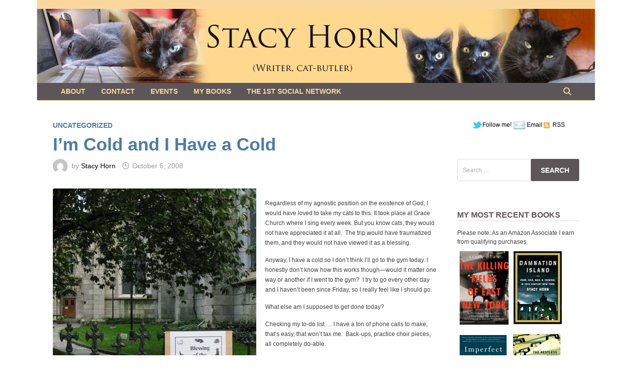

--- FILE ---
content_type: text/html; charset=UTF-8
request_url: https://stacyhorn.com/2008/10/06/im-cold-and-i-have-a-cold/
body_size: 71143
content:
<!doctype html>
<html lang="en-US">
<head>
	<meta charset="UTF-8">
	<meta name="viewport" content="width=device-width, initial-scale=1">
	<link rel="profile" href="https://gmpg.org/xfn/11">

	<title>I&#8217;m Cold and I Have a Cold &#8211; Stacy Horn</title>
<meta name='robots' content='max-image-preview:large' />
<link rel="alternate" type="application/rss+xml" title="Stacy Horn &raquo; Feed" href="https://stacyhorn.com/feed/" />
<link rel="alternate" type="application/rss+xml" title="Stacy Horn &raquo; Comments Feed" href="https://stacyhorn.com/comments/feed/" />
<link rel="alternate" type="application/rss+xml" title="Stacy Horn &raquo; I&#8217;m Cold and I Have a Cold Comments Feed" href="https://stacyhorn.com/2008/10/06/im-cold-and-i-have-a-cold/feed/" />
<script type="text/javascript">
/* <![CDATA[ */
window._wpemojiSettings = {"baseUrl":"https:\/\/s.w.org\/images\/core\/emoji\/14.0.0\/72x72\/","ext":".png","svgUrl":"https:\/\/s.w.org\/images\/core\/emoji\/14.0.0\/svg\/","svgExt":".svg","source":{"concatemoji":"https:\/\/stacyhorn.com\/wp-includes\/js\/wp-emoji-release.min.js?ver=6.4.3"}};
/*! This file is auto-generated */
!function(i,n){var o,s,e;function c(e){try{var t={supportTests:e,timestamp:(new Date).valueOf()};sessionStorage.setItem(o,JSON.stringify(t))}catch(e){}}function p(e,t,n){e.clearRect(0,0,e.canvas.width,e.canvas.height),e.fillText(t,0,0);var t=new Uint32Array(e.getImageData(0,0,e.canvas.width,e.canvas.height).data),r=(e.clearRect(0,0,e.canvas.width,e.canvas.height),e.fillText(n,0,0),new Uint32Array(e.getImageData(0,0,e.canvas.width,e.canvas.height).data));return t.every(function(e,t){return e===r[t]})}function u(e,t,n){switch(t){case"flag":return n(e,"\ud83c\udff3\ufe0f\u200d\u26a7\ufe0f","\ud83c\udff3\ufe0f\u200b\u26a7\ufe0f")?!1:!n(e,"\ud83c\uddfa\ud83c\uddf3","\ud83c\uddfa\u200b\ud83c\uddf3")&&!n(e,"\ud83c\udff4\udb40\udc67\udb40\udc62\udb40\udc65\udb40\udc6e\udb40\udc67\udb40\udc7f","\ud83c\udff4\u200b\udb40\udc67\u200b\udb40\udc62\u200b\udb40\udc65\u200b\udb40\udc6e\u200b\udb40\udc67\u200b\udb40\udc7f");case"emoji":return!n(e,"\ud83e\udef1\ud83c\udffb\u200d\ud83e\udef2\ud83c\udfff","\ud83e\udef1\ud83c\udffb\u200b\ud83e\udef2\ud83c\udfff")}return!1}function f(e,t,n){var r="undefined"!=typeof WorkerGlobalScope&&self instanceof WorkerGlobalScope?new OffscreenCanvas(300,150):i.createElement("canvas"),a=r.getContext("2d",{willReadFrequently:!0}),o=(a.textBaseline="top",a.font="600 32px Arial",{});return e.forEach(function(e){o[e]=t(a,e,n)}),o}function t(e){var t=i.createElement("script");t.src=e,t.defer=!0,i.head.appendChild(t)}"undefined"!=typeof Promise&&(o="wpEmojiSettingsSupports",s=["flag","emoji"],n.supports={everything:!0,everythingExceptFlag:!0},e=new Promise(function(e){i.addEventListener("DOMContentLoaded",e,{once:!0})}),new Promise(function(t){var n=function(){try{var e=JSON.parse(sessionStorage.getItem(o));if("object"==typeof e&&"number"==typeof e.timestamp&&(new Date).valueOf()<e.timestamp+604800&&"object"==typeof e.supportTests)return e.supportTests}catch(e){}return null}();if(!n){if("undefined"!=typeof Worker&&"undefined"!=typeof OffscreenCanvas&&"undefined"!=typeof URL&&URL.createObjectURL&&"undefined"!=typeof Blob)try{var e="postMessage("+f.toString()+"("+[JSON.stringify(s),u.toString(),p.toString()].join(",")+"));",r=new Blob([e],{type:"text/javascript"}),a=new Worker(URL.createObjectURL(r),{name:"wpTestEmojiSupports"});return void(a.onmessage=function(e){c(n=e.data),a.terminate(),t(n)})}catch(e){}c(n=f(s,u,p))}t(n)}).then(function(e){for(var t in e)n.supports[t]=e[t],n.supports.everything=n.supports.everything&&n.supports[t],"flag"!==t&&(n.supports.everythingExceptFlag=n.supports.everythingExceptFlag&&n.supports[t]);n.supports.everythingExceptFlag=n.supports.everythingExceptFlag&&!n.supports.flag,n.DOMReady=!1,n.readyCallback=function(){n.DOMReady=!0}}).then(function(){return e}).then(function(){var e;n.supports.everything||(n.readyCallback(),(e=n.source||{}).concatemoji?t(e.concatemoji):e.wpemoji&&e.twemoji&&(t(e.twemoji),t(e.wpemoji)))}))}((window,document),window._wpemojiSettings);
/* ]]> */
</script>
<style id='wp-emoji-styles-inline-css' type='text/css'>

	img.wp-smiley, img.emoji {
		display: inline !important;
		border: none !important;
		box-shadow: none !important;
		height: 1em !important;
		width: 1em !important;
		margin: 0 0.07em !important;
		vertical-align: -0.1em !important;
		background: none !important;
		padding: 0 !important;
	}
</style>
<link rel='stylesheet' id='wp-block-library-css' href='https://stacyhorn.com/wp-includes/css/dist/block-library/style.min.css?ver=6.4.3' type='text/css' media='all' />
<style id='wp-block-library-theme-inline-css' type='text/css'>
.wp-block-audio figcaption{color:#555;font-size:13px;text-align:center}.is-dark-theme .wp-block-audio figcaption{color:hsla(0,0%,100%,.65)}.wp-block-audio{margin:0 0 1em}.wp-block-code{border:1px solid #ccc;border-radius:4px;font-family:Menlo,Consolas,monaco,monospace;padding:.8em 1em}.wp-block-embed figcaption{color:#555;font-size:13px;text-align:center}.is-dark-theme .wp-block-embed figcaption{color:hsla(0,0%,100%,.65)}.wp-block-embed{margin:0 0 1em}.blocks-gallery-caption{color:#555;font-size:13px;text-align:center}.is-dark-theme .blocks-gallery-caption{color:hsla(0,0%,100%,.65)}.wp-block-image figcaption{color:#555;font-size:13px;text-align:center}.is-dark-theme .wp-block-image figcaption{color:hsla(0,0%,100%,.65)}.wp-block-image{margin:0 0 1em}.wp-block-pullquote{border-bottom:4px solid;border-top:4px solid;color:currentColor;margin-bottom:1.75em}.wp-block-pullquote cite,.wp-block-pullquote footer,.wp-block-pullquote__citation{color:currentColor;font-size:.8125em;font-style:normal;text-transform:uppercase}.wp-block-quote{border-left:.25em solid;margin:0 0 1.75em;padding-left:1em}.wp-block-quote cite,.wp-block-quote footer{color:currentColor;font-size:.8125em;font-style:normal;position:relative}.wp-block-quote.has-text-align-right{border-left:none;border-right:.25em solid;padding-left:0;padding-right:1em}.wp-block-quote.has-text-align-center{border:none;padding-left:0}.wp-block-quote.is-large,.wp-block-quote.is-style-large,.wp-block-quote.is-style-plain{border:none}.wp-block-search .wp-block-search__label{font-weight:700}.wp-block-search__button{border:1px solid #ccc;padding:.375em .625em}:where(.wp-block-group.has-background){padding:1.25em 2.375em}.wp-block-separator.has-css-opacity{opacity:.4}.wp-block-separator{border:none;border-bottom:2px solid;margin-left:auto;margin-right:auto}.wp-block-separator.has-alpha-channel-opacity{opacity:1}.wp-block-separator:not(.is-style-wide):not(.is-style-dots){width:100px}.wp-block-separator.has-background:not(.is-style-dots){border-bottom:none;height:1px}.wp-block-separator.has-background:not(.is-style-wide):not(.is-style-dots){height:2px}.wp-block-table{margin:0 0 1em}.wp-block-table td,.wp-block-table th{word-break:normal}.wp-block-table figcaption{color:#555;font-size:13px;text-align:center}.is-dark-theme .wp-block-table figcaption{color:hsla(0,0%,100%,.65)}.wp-block-video figcaption{color:#555;font-size:13px;text-align:center}.is-dark-theme .wp-block-video figcaption{color:hsla(0,0%,100%,.65)}.wp-block-video{margin:0 0 1em}.wp-block-template-part.has-background{margin-bottom:0;margin-top:0;padding:1.25em 2.375em}
</style>
<style id='classic-theme-styles-inline-css' type='text/css'>
/*! This file is auto-generated */
.wp-block-button__link{color:#fff;background-color:#32373c;border-radius:9999px;box-shadow:none;text-decoration:none;padding:calc(.667em + 2px) calc(1.333em + 2px);font-size:1.125em}.wp-block-file__button{background:#32373c;color:#fff;text-decoration:none}
</style>
<style id='global-styles-inline-css' type='text/css'>
body{--wp--preset--color--black: #000000;--wp--preset--color--cyan-bluish-gray: #abb8c3;--wp--preset--color--white: #ffffff;--wp--preset--color--pale-pink: #f78da7;--wp--preset--color--vivid-red: #cf2e2e;--wp--preset--color--luminous-vivid-orange: #ff6900;--wp--preset--color--luminous-vivid-amber: #fcb900;--wp--preset--color--light-green-cyan: #7bdcb5;--wp--preset--color--vivid-green-cyan: #00d084;--wp--preset--color--pale-cyan-blue: #8ed1fc;--wp--preset--color--vivid-cyan-blue: #0693e3;--wp--preset--color--vivid-purple: #9b51e0;--wp--preset--gradient--vivid-cyan-blue-to-vivid-purple: linear-gradient(135deg,rgba(6,147,227,1) 0%,rgb(155,81,224) 100%);--wp--preset--gradient--light-green-cyan-to-vivid-green-cyan: linear-gradient(135deg,rgb(122,220,180) 0%,rgb(0,208,130) 100%);--wp--preset--gradient--luminous-vivid-amber-to-luminous-vivid-orange: linear-gradient(135deg,rgba(252,185,0,1) 0%,rgba(255,105,0,1) 100%);--wp--preset--gradient--luminous-vivid-orange-to-vivid-red: linear-gradient(135deg,rgba(255,105,0,1) 0%,rgb(207,46,46) 100%);--wp--preset--gradient--very-light-gray-to-cyan-bluish-gray: linear-gradient(135deg,rgb(238,238,238) 0%,rgb(169,184,195) 100%);--wp--preset--gradient--cool-to-warm-spectrum: linear-gradient(135deg,rgb(74,234,220) 0%,rgb(151,120,209) 20%,rgb(207,42,186) 40%,rgb(238,44,130) 60%,rgb(251,105,98) 80%,rgb(254,248,76) 100%);--wp--preset--gradient--blush-light-purple: linear-gradient(135deg,rgb(255,206,236) 0%,rgb(152,150,240) 100%);--wp--preset--gradient--blush-bordeaux: linear-gradient(135deg,rgb(254,205,165) 0%,rgb(254,45,45) 50%,rgb(107,0,62) 100%);--wp--preset--gradient--luminous-dusk: linear-gradient(135deg,rgb(255,203,112) 0%,rgb(199,81,192) 50%,rgb(65,88,208) 100%);--wp--preset--gradient--pale-ocean: linear-gradient(135deg,rgb(255,245,203) 0%,rgb(182,227,212) 50%,rgb(51,167,181) 100%);--wp--preset--gradient--electric-grass: linear-gradient(135deg,rgb(202,248,128) 0%,rgb(113,206,126) 100%);--wp--preset--gradient--midnight: linear-gradient(135deg,rgb(2,3,129) 0%,rgb(40,116,252) 100%);--wp--preset--font-size--small: 13px;--wp--preset--font-size--medium: 20px;--wp--preset--font-size--large: 36px;--wp--preset--font-size--x-large: 42px;--wp--preset--spacing--20: 0.44rem;--wp--preset--spacing--30: 0.67rem;--wp--preset--spacing--40: 1rem;--wp--preset--spacing--50: 1.5rem;--wp--preset--spacing--60: 2.25rem;--wp--preset--spacing--70: 3.38rem;--wp--preset--spacing--80: 5.06rem;--wp--preset--shadow--natural: 6px 6px 9px rgba(0, 0, 0, 0.2);--wp--preset--shadow--deep: 12px 12px 50px rgba(0, 0, 0, 0.4);--wp--preset--shadow--sharp: 6px 6px 0px rgba(0, 0, 0, 0.2);--wp--preset--shadow--outlined: 6px 6px 0px -3px rgba(255, 255, 255, 1), 6px 6px rgba(0, 0, 0, 1);--wp--preset--shadow--crisp: 6px 6px 0px rgba(0, 0, 0, 1);}:where(.is-layout-flex){gap: 0.5em;}:where(.is-layout-grid){gap: 0.5em;}body .is-layout-flow > .alignleft{float: left;margin-inline-start: 0;margin-inline-end: 2em;}body .is-layout-flow > .alignright{float: right;margin-inline-start: 2em;margin-inline-end: 0;}body .is-layout-flow > .aligncenter{margin-left: auto !important;margin-right: auto !important;}body .is-layout-constrained > .alignleft{float: left;margin-inline-start: 0;margin-inline-end: 2em;}body .is-layout-constrained > .alignright{float: right;margin-inline-start: 2em;margin-inline-end: 0;}body .is-layout-constrained > .aligncenter{margin-left: auto !important;margin-right: auto !important;}body .is-layout-constrained > :where(:not(.alignleft):not(.alignright):not(.alignfull)){max-width: var(--wp--style--global--content-size);margin-left: auto !important;margin-right: auto !important;}body .is-layout-constrained > .alignwide{max-width: var(--wp--style--global--wide-size);}body .is-layout-flex{display: flex;}body .is-layout-flex{flex-wrap: wrap;align-items: center;}body .is-layout-flex > *{margin: 0;}body .is-layout-grid{display: grid;}body .is-layout-grid > *{margin: 0;}:where(.wp-block-columns.is-layout-flex){gap: 2em;}:where(.wp-block-columns.is-layout-grid){gap: 2em;}:where(.wp-block-post-template.is-layout-flex){gap: 1.25em;}:where(.wp-block-post-template.is-layout-grid){gap: 1.25em;}.has-black-color{color: var(--wp--preset--color--black) !important;}.has-cyan-bluish-gray-color{color: var(--wp--preset--color--cyan-bluish-gray) !important;}.has-white-color{color: var(--wp--preset--color--white) !important;}.has-pale-pink-color{color: var(--wp--preset--color--pale-pink) !important;}.has-vivid-red-color{color: var(--wp--preset--color--vivid-red) !important;}.has-luminous-vivid-orange-color{color: var(--wp--preset--color--luminous-vivid-orange) !important;}.has-luminous-vivid-amber-color{color: var(--wp--preset--color--luminous-vivid-amber) !important;}.has-light-green-cyan-color{color: var(--wp--preset--color--light-green-cyan) !important;}.has-vivid-green-cyan-color{color: var(--wp--preset--color--vivid-green-cyan) !important;}.has-pale-cyan-blue-color{color: var(--wp--preset--color--pale-cyan-blue) !important;}.has-vivid-cyan-blue-color{color: var(--wp--preset--color--vivid-cyan-blue) !important;}.has-vivid-purple-color{color: var(--wp--preset--color--vivid-purple) !important;}.has-black-background-color{background-color: var(--wp--preset--color--black) !important;}.has-cyan-bluish-gray-background-color{background-color: var(--wp--preset--color--cyan-bluish-gray) !important;}.has-white-background-color{background-color: var(--wp--preset--color--white) !important;}.has-pale-pink-background-color{background-color: var(--wp--preset--color--pale-pink) !important;}.has-vivid-red-background-color{background-color: var(--wp--preset--color--vivid-red) !important;}.has-luminous-vivid-orange-background-color{background-color: var(--wp--preset--color--luminous-vivid-orange) !important;}.has-luminous-vivid-amber-background-color{background-color: var(--wp--preset--color--luminous-vivid-amber) !important;}.has-light-green-cyan-background-color{background-color: var(--wp--preset--color--light-green-cyan) !important;}.has-vivid-green-cyan-background-color{background-color: var(--wp--preset--color--vivid-green-cyan) !important;}.has-pale-cyan-blue-background-color{background-color: var(--wp--preset--color--pale-cyan-blue) !important;}.has-vivid-cyan-blue-background-color{background-color: var(--wp--preset--color--vivid-cyan-blue) !important;}.has-vivid-purple-background-color{background-color: var(--wp--preset--color--vivid-purple) !important;}.has-black-border-color{border-color: var(--wp--preset--color--black) !important;}.has-cyan-bluish-gray-border-color{border-color: var(--wp--preset--color--cyan-bluish-gray) !important;}.has-white-border-color{border-color: var(--wp--preset--color--white) !important;}.has-pale-pink-border-color{border-color: var(--wp--preset--color--pale-pink) !important;}.has-vivid-red-border-color{border-color: var(--wp--preset--color--vivid-red) !important;}.has-luminous-vivid-orange-border-color{border-color: var(--wp--preset--color--luminous-vivid-orange) !important;}.has-luminous-vivid-amber-border-color{border-color: var(--wp--preset--color--luminous-vivid-amber) !important;}.has-light-green-cyan-border-color{border-color: var(--wp--preset--color--light-green-cyan) !important;}.has-vivid-green-cyan-border-color{border-color: var(--wp--preset--color--vivid-green-cyan) !important;}.has-pale-cyan-blue-border-color{border-color: var(--wp--preset--color--pale-cyan-blue) !important;}.has-vivid-cyan-blue-border-color{border-color: var(--wp--preset--color--vivid-cyan-blue) !important;}.has-vivid-purple-border-color{border-color: var(--wp--preset--color--vivid-purple) !important;}.has-vivid-cyan-blue-to-vivid-purple-gradient-background{background: var(--wp--preset--gradient--vivid-cyan-blue-to-vivid-purple) !important;}.has-light-green-cyan-to-vivid-green-cyan-gradient-background{background: var(--wp--preset--gradient--light-green-cyan-to-vivid-green-cyan) !important;}.has-luminous-vivid-amber-to-luminous-vivid-orange-gradient-background{background: var(--wp--preset--gradient--luminous-vivid-amber-to-luminous-vivid-orange) !important;}.has-luminous-vivid-orange-to-vivid-red-gradient-background{background: var(--wp--preset--gradient--luminous-vivid-orange-to-vivid-red) !important;}.has-very-light-gray-to-cyan-bluish-gray-gradient-background{background: var(--wp--preset--gradient--very-light-gray-to-cyan-bluish-gray) !important;}.has-cool-to-warm-spectrum-gradient-background{background: var(--wp--preset--gradient--cool-to-warm-spectrum) !important;}.has-blush-light-purple-gradient-background{background: var(--wp--preset--gradient--blush-light-purple) !important;}.has-blush-bordeaux-gradient-background{background: var(--wp--preset--gradient--blush-bordeaux) !important;}.has-luminous-dusk-gradient-background{background: var(--wp--preset--gradient--luminous-dusk) !important;}.has-pale-ocean-gradient-background{background: var(--wp--preset--gradient--pale-ocean) !important;}.has-electric-grass-gradient-background{background: var(--wp--preset--gradient--electric-grass) !important;}.has-midnight-gradient-background{background: var(--wp--preset--gradient--midnight) !important;}.has-small-font-size{font-size: var(--wp--preset--font-size--small) !important;}.has-medium-font-size{font-size: var(--wp--preset--font-size--medium) !important;}.has-large-font-size{font-size: var(--wp--preset--font-size--large) !important;}.has-x-large-font-size{font-size: var(--wp--preset--font-size--x-large) !important;}
.wp-block-navigation a:where(:not(.wp-element-button)){color: inherit;}
:where(.wp-block-post-template.is-layout-flex){gap: 1.25em;}:where(.wp-block-post-template.is-layout-grid){gap: 1.25em;}
:where(.wp-block-columns.is-layout-flex){gap: 2em;}:where(.wp-block-columns.is-layout-grid){gap: 2em;}
.wp-block-pullquote{font-size: 1.5em;line-height: 1.6;}
</style>
<link rel='stylesheet' id='font-awesome-css' href='https://stacyhorn.com/wp-content/themes/bam/assets/fonts/css/all.min.css?ver=6.7.2' type='text/css' media='all' />
<link rel='stylesheet' id='bam-style-css' href='https://stacyhorn.com/wp-content/themes/bam/style.css?ver=1.3.5' type='text/css' media='all' />
<link rel="https://api.w.org/" href="https://stacyhorn.com/wp-json/" /><link rel="alternate" type="application/json" href="https://stacyhorn.com/wp-json/wp/v2/posts/1711" /><link rel="EditURI" type="application/rsd+xml" title="RSD" href="https://stacyhorn.com/xmlrpc.php?rsd" />
<meta name="generator" content="WordPress 6.4.3" />
<link rel="canonical" href="https://stacyhorn.com/2008/10/06/im-cold-and-i-have-a-cold/" />
<link rel='shortlink' href='https://stacyhorn.com/?p=1711' />
<link rel="alternate" type="application/json+oembed" href="https://stacyhorn.com/wp-json/oembed/1.0/embed?url=https%3A%2F%2Fstacyhorn.com%2F2008%2F10%2F06%2Fim-cold-and-i-have-a-cold%2F" />
<link rel="alternate" type="text/xml+oembed" href="https://stacyhorn.com/wp-json/oembed/1.0/embed?url=https%3A%2F%2Fstacyhorn.com%2F2008%2F10%2F06%2Fim-cold-and-i-have-a-cold%2F&#038;format=xml" />
<link rel="pingback" href="https://stacyhorn.com/xmlrpc.php">		<style type="text/css">
					.site-title,
			.site-description {
				position: absolute;
				clip: rect(1px, 1px, 1px, 1px);
				display: none;
			}
				</style>
				<style type="text/css" id="wp-custom-css">
			p {margin-bottom:15px !important;}		</style>
		
		<style type="text/css" id="theme-custom-css">
			/* Header CSS */
                    body.boxed-layout #page {
                        max-width: 1130px;
                    }
                
                    @media ( min-width: 768px ) {
                        #primary {
                            width: 75%;
                        }
                    }
                
                    @media ( min-width: 768px ) {
                        #secondary {
                            width: 25%;
                        }
                    }
                /* Color CSS */
                
                    blockquote {
                        border-left: 4px solid #4b7ba6;
                    }

                    button,
                    input[type="button"],
                    input[type="reset"],
                    input[type="submit"] {
                        background: #4b7ba6;
                    }

                    .wp-block-search .wp-block-search__button {
                        background: #4b7ba6;
                    }

                    .bam-readmore {
                        background: #4b7ba6;
                    }

                    .site-title a, .site-description {
                        color: #4b7ba6;
                    }

                    .site-header.default-style .main-navigation ul li a:hover {
                        color: #4b7ba6;
                    }

                    .site-header.default-style .main-navigation ul ul li a:hover {
                        background: #4b7ba6;
                    }

                    .site-header.default-style .main-navigation .current_page_item > a,
                    .site-header.default-style .main-navigation .current-menu-item > a,
                    .site-header.default-style .main-navigation .current_page_ancestor > a,
                    .site-header.default-style .main-navigation .current-menu-ancestor > a {
                        color: #4b7ba6;
                    }

                    .site-header.horizontal-style .main-navigation ul li a:hover {
                        color: #4b7ba6;
                    }

                    .site-header.horizontal-style .main-navigation ul ul li a:hover {
                        background: #4b7ba6;
                    }

                    .site-header.horizontal-style .main-navigation .current_page_item > a,
                    .site-header.horizontal-style .main-navigation .current-menu-item > a,
                    .site-header.horizontal-style .main-navigation .current_page_ancestor > a,
                    .site-header.horizontal-style .main-navigation .current-menu-ancestor > a {
                        color: #4b7ba6;
                    }

                    .posts-navigation .nav-previous a:hover,
                    .posts-navigation .nav-next a:hover {
                        color: #4b7ba6;
                    }

                    .post-navigation .nav-previous .post-title:hover,
                    .post-navigation .nav-next .post-title:hover {
                        color: #4b7ba6;
                    }

                    .pagination .page-numbers.current {
                        background: #4b7ba6;
                        border: 1px solid #4b7ba6;
                        color: #ffffff;
                    }
                      
                    .pagination a.page-numbers:hover {
                        background: #4b7ba6;
                        border: 1px solid #4b7ba6;
                    }

                    .widget a:hover,
                    .widget ul li a:hover {
                        color: #4b7ba6;
                    }

                    li.bm-tab.th-ui-state-active a {
                        border-bottom: 1px solid #4b7ba6;
                    }

                    .footer-widget-area .widget a:hover {
                        color: #4b7ba6;
                    }

                    .bms-title a:hover {
                        color: #4b7ba6;
                    }

                    .bam-entry .entry-title a:hover {
                        color: #4b7ba6;
                    }

                    .related-post-meta a:hover,
                    .entry-meta a:hover {
                        color: #4b7ba6;
                    }

                    .related-post-meta .byline a:hover,
                    .entry-meta .byline a:hover {
                        color: #4b7ba6;
                    }

                    .cat-links a {
                        color: #4b7ba6;
                    }

                    .tags-links a:hover {
                        background: #4b7ba6;
                    }

                    .related-post-title a:hover {
                        color: #4b7ba6;
                    }

                    .author-posts-link:hover {
                        color: #4b7ba6;
                    }

                    .comment-author a {
                        color: #4b7ba6;
                    }

                    .comment-metadata a:hover,
                    .comment-metadata a:focus,
                    .pingback .comment-edit-link:hover,
                    .pingback .comment-edit-link:focus {
                        color: #4b7ba6;
                    }

                    .comment-reply-link:hover,
                    .comment-reply-link:focus {
                        background: #4b7ba6;
                    }

                    .comment-notes a:hover,
                    .comment-awaiting-moderation a:hover,
                    .logged-in-as a:hover,
                    .form-allowed-tags a:hover {
                        color: #4b7ba6;
                    }

                    .required {
                        color: #4b7ba6;
                    }

                    .comment-reply-title small a:before {
                        color: #4b7ba6;
                    }

                    .wp-block-quote {
                        border-left: 4px solid #4b7ba6;
                    }

                    .wp-block-quote[style*="text-align:right"], .wp-block-quote[style*="text-align: right"] {
                        border-right: 4px solid #4b7ba6;
                    }

                    .site-info a:hover {
                        color: #4b7ba6;
                    }

                    #bam-tags a, .widget_tag_cloud .tagcloud a {
                        background: #4b7ba6;
                    }

                
                    .page-content a,
                    .entry-content a {
                        color: #4b7ba6;
                    }
                
                    .page-content a:hover,
                    .entry-content a:hover {
                        color: #00aeef;
                    }
                
                    button,
                    input[type="button"],
                    input[type="reset"],
                    input[type="submit"],
                    .wp-block-search .wp-block-search__button,
                    .bam-readmore {
                        background: #5c5658;
                    }
                
                    button,
                    input[type="button"],
                    input[type="reset"],
                    input[type="submit"],
                    .wp-block-search .wp-block-search__button,
                    .bam-readmore {
                        color: #ffffff;
                    }
                
                    button:hover,
                    input[type="button"]:hover,
                    input[type="reset"]:hover,
                    input[type="submit"]:hover,
                    .wp-block-search .wp-block-search__button:hover,
                    .bam-readmore:hover {
                        background: #5c5658;
                    }
                
                    button:hover,
                    input[type="button"]:hover,
                    input[type="reset"]:hover,
                    input[type="submit"]:hover,
                    .wp-block-search .wp-block-search__button:hover,
                    .bam-readmore:hover {
                        color: #fad89d;
                    }
                
                    body.boxed-layout.custom-background,
                    body.boxed-layout {
                        background-color: #ffffff;
                    }
                
                    body.boxed-layout.custom-background.separate-containers,
                    body.boxed-layout.separate-containers {
                        background-color: #dddddd;
                    }
                
                    body.wide-layout.custom-background.separate-containers,
                    body.wide-layout.separate-containers {
                        background-color: #eeeeee;
                    }
                
                    .related-post-meta .byline a:hover, 
                    .entry-meta .byline a:hover,
                    .related-post-meta a:hover, 
                    .entry-meta a:hover {
                        color: #4b7ba6;
                    }
                /* Header CSS */
                    .site-header {
                        border-bottom: 1px solid #fad89d;
                    }
                
                        .site-header.default-style .main-navigation ul li a, .site-header.default-style .bam-search-button-icon, .site-header.default-style .menu-toggle { line-height: 35px; }
                        .site-header.default-style .main-navigation ul ul li a { line-height: 1.3; }
                        .site-header.default-style .bam-search-box-container { top: 35px }
                    
                        .site-header.default-style { background-color: #fad89d; }
                    
                        .site-header.default-style .main-navigation { background: #5c5658; }
                    
                        .site-header.default-style .main-navigation ul li a, .bam-search-button-icon, .menu-toggle { color: #fad89d; }
                    
                        .site-header.default-style .main-navigation ul li a:hover { color: #5c5658; }
                        .site-header.default-style .main-navigation .current_page_item > a, .site-header.default-style .main-navigation .current-menu-item > a, .site-header.default-style .main-navigation .current_page_ancestor > a, .site-header.default-style .main-navigation .current-menu-ancestor > a { color: #5c5658; }
                    
                        .site-header.default-style .main-navigation ul li a:hover { background-color: #ffffff; }
                        .site-header.default-style .main-navigation .current_page_item > a, .site-header.default-style .main-navigation .current-menu-item > a, .site-header.default-style .main-navigation .current_page_ancestor > a, .site-header.default-style .main-navigation .current-menu-ancestor > a { background-color: #ffffff; }
                    
                        .site-header.default-style #site-header-inner {
                            padding-top: 0px;
                        }
                    
                        .site-header.default-style #site-header-inner {
                            padding-bottom: 0px;
                        }
                    /* Typography CSS */body, button, input, select, optgroup, textarea{font-family:Verdana, Geneva, sans-serif;font-weight:400;font-size:12px;}h1, h2, h3, h4, h5, h6, .site-title, .bam-entry .entry-title a, .widget-title, .is-style-bam-widget-title, .entry-title, .related-section-title, .related-post-title a, .single .entry-title, .archive .page-title{font-family:Verdana, Geneva, sans-serif;font-weight:600;line-height:1.1;color:#4b7ba6;}h1{font-size:30px;}h2{font-size:24px;}h3{font-size:20px;}h4{font-size:18px;}.main-navigation li a{font-family:Verdana, Geneva, sans-serif;font-size:14px;}.bam-entry .entry-title a{font-size:22px;line-height:1;}.widget-title, .is-style-bam-widget-title{font-size:16px;color:#5c5658;}/* Footer CSS */
                    .site-info {
                        background: #fad89d;
                    }
                
                    .site-info {
                        color: #5c5658;
                    }
                
                    .site-info a {
                        color: #5c5658;
                    }		</style>

	</head>

<body class="post-template-default single single-post postid-1711 single-format-standard wp-embed-responsive boxed-layout right-sidebar one-container">



<div id="page" class="site">
	<a class="skip-link screen-reader-text" href="#content">Skip to content</a>

	
	


<header id="masthead" class="site-header default-style">

    
    

<div id="site-header-inner" class="clearfix container-fluid center-logo">

    <div class="site-branding">
    <div class="site-branding-inner">

        
        <div class="site-branding-text">
                            <p class="site-title"><a href="https://stacyhorn.com/" rel="home">Stacy Horn</a></p>
                                <p class="site-description">A blog about New York City, my books, and my cats.  Mostly.</p>
                    </div><!-- .site-branding-text -->

    </div><!-- .site-branding-inner -->
</div><!-- .site-branding -->
        
</div><!-- #site-header-inner -->

<div class="th-header-image clearfix"><a href="https://stacyhorn.com/" title="Stacy Horn" rel="home"><img src="https://stacyhorn.com/wp-content/uploads/2020/02/sh_banner.png" height="150" width="1130" alt="Stacy Horn, Writer, Cat Butler" /></a></div>

<nav id="site-navigation" class="main-navigation">

    <div id="site-navigation-inner" class="container align-left show-search">
        
        <div id="primary-menu" class="menu"><ul>
<li class="page_item page-item-2"><a href="https://stacyhorn.com/about/">About</a></li>
<li class="page_item page-item-9995"><a href="https://stacyhorn.com/follow-me-on-twitter/">Contact</a></li>
<li class="page_item page-item-10033"><a href="https://stacyhorn.com/events/">Events</a></li>
<li class="page_item page-item-9962"><a href="https://stacyhorn.com/my-books/">My Books</a></li>
<li class="page_item page-item-10023"><a href="https://stacyhorn.com/the-first-social-network/">The 1st Social Network</a></li>
</ul></div>
<div class="bam-search-button-icon">
    <i class="fas fa-search" aria-hidden="true"></i>
</div>
<div class="bam-search-box-container">
    <div class="bam-search-box">
        <form role="search" method="get" class="search-form" action="https://stacyhorn.com/">
				<label>
					<span class="screen-reader-text">Search for:</span>
					<input type="search" class="search-field" placeholder="Search &hellip;" value="" name="s" />
				</label>
				<input type="submit" class="search-submit" value="Search" />
			</form>    </div><!-- th-search-box -->
</div><!-- .th-search-box-container -->

        <button class="menu-toggle" aria-controls="primary-menu" aria-expanded="false" data-toggle-target=".mobile-navigation"><i class="fas fa-bars"></i>Menu</button>
        
    </div><!-- .container -->
    
</nav><!-- #site-navigation -->
<div class="mobile-dropdown">
    <nav class="mobile-navigation">
        <div class="menu"><ul><li class="page_item page-item-2"><a href="https://stacyhorn.com/about/">About</a></li><li class="page_item page-item-9995"><a href="https://stacyhorn.com/follow-me-on-twitter/">Contact</a></li><li class="page_item page-item-10033"><a href="https://stacyhorn.com/events/">Events</a></li><li class="page_item page-item-9962"><a href="https://stacyhorn.com/my-books/">My Books</a></li><li class="page_item page-item-10023"><a href="https://stacyhorn.com/the-first-social-network/">The 1st Social Network</a></li></ul></div>    </nav>
</div>

    
    			<div class="bam-header-bg"></div>
         
</header><!-- #masthead -->


	
	<div id="content" class="site-content">
		<div class="container">

	
	<div id="primary" class="content-area">

		
		<main id="main" class="site-main">

			
			
<article id="post-1711" class="bam-single-post post-1711 post type-post status-publish format-standard hentry category-uncategorized">

	
	<div class="category-list">
		<span class="cat-links"><a href="https://stacyhorn.com/category/uncategorized/" rel="category tag">Uncategorized</a></span>	</div><!-- .category-list -->

	<header class="entry-header">
		<h1 class="entry-title">I&#8217;m Cold and I Have a Cold</h1>			<div class="entry-meta">
				<span class="byline"> <img class="author-photo" alt="Stacy Horn" src="https://secure.gravatar.com/avatar/49187f47c7d19cdd8497f1edfdfd6688?s=96&#038;d=mm&#038;r=g" />by <span class="author vcard"><a class="url fn n" href="https://stacyhorn.com/author/admin/">Stacy Horn</a></span></span><span class="posted-on"><i class="far fa-clock"></i><a href="https://stacyhorn.com/2008/10/06/im-cold-and-i-have-a-cold/" rel="bookmark"><time class="entry-date published sm-hu" datetime="2008-10-06T09:30:00-04:00">October 6, 2008</time><time class="updated" datetime="2008-10-06T09:32:03-04:00">October 6, 2008</time></a></span>			</div><!-- .entry-meta -->
			</header><!-- .entry-header -->

	
	
	
	<div class="entry-content">
		<p><a href="https://www.stacyhorn.com/wp-content/uploads/2008/10/blessing.jpg"><img fetchpriority="high" decoding="async" class="alignleft size-full wp-image-1712" title="blessing" src="https://www.stacyhorn.com/wp-content/uploads/2008/10/blessing.jpg" alt="" width="412" height="509" /></a><br />
Regardless of my agnostic position on the existence of God, I would have loved to take my cats to this. It took place at Grace Church where I sing every week. But you know cats, they would not have appreciated it at all.  The trip would have traumatized them, and they would not have viewed it as a blessing.</p>
<p>Anyway, I have a cold so I don&#8217;t think I&#8217;ll go to the gym today. I honestly don&#8217;t know how this works though—would it matter one way or another if I went to the gym?  I try to go every other day and I haven&#8217;t been since Friday, so I really feel like I should go.</p>
<p>What else am I supposed to get done today?</p>
<p>Checking my to-do list &#8230; I have a ton of phone calls to make, that&#8217;s easy, that won&#8217;t tax me.  Back-ups, practice choir pieces, all completely do-able.</p>
<p>I don&#8217;t see lay around on the couch and continue to catch up on my tv backlog though, which is what I most want to do.</p>
	</div><!-- .entry-content -->

	
	<footer class="entry-footer">
			</footer><!-- .entry-footer -->

	
</article><!-- #post-1711 -->
	<nav class="navigation post-navigation" aria-label="Posts">
		<h2 class="screen-reader-text">Post navigation</h2>
		<div class="nav-links"><div class="nav-previous"><a href="https://stacyhorn.com/2008/10/06/bruce-kremen-update/" rel="prev"><span class="meta-nav" aria-hidden="true">Previous Post</span> <span class="screen-reader-text">Previous post:</span> <br/><span class="post-title">Bruce Kremen Update</span></a></div><div class="nav-next"><a href="https://stacyhorn.com/2008/10/06/my-mind-is-officially-blown/" rel="next"><span class="meta-nav" aria-hidden="true">Next Post</span> <span class="screen-reader-text">Next post:</span> <br/><span class="post-title">My Mind is Officially Blown</span></a></div></div>
	</nav><div class="bam-authorbox clearfix">

    <div class="bam-author-img">
        <img alt='' src='https://secure.gravatar.com/avatar/49187f47c7d19cdd8497f1edfdfd6688?s=100&#038;d=mm&#038;r=g' srcset='https://secure.gravatar.com/avatar/49187f47c7d19cdd8497f1edfdfd6688?s=200&#038;d=mm&#038;r=g 2x' class='avatar avatar-100 photo' height='100' width='100' decoding='async'/>    </div>

    <div class="bam-author-content">
        <h4 class="author-name">Stacy Horn</h4>
        <p class="author-description">I've written six non-fiction books, the most recent is Damnation Island: Poor, Sick, Mad, and Criminal in 19th-Century New York.</p>
        <a class="author-posts-link" href="https://stacyhorn.com/author/admin/" title="Stacy Horn">
            View all posts by Stacy Horn &rarr;        </a>
    </div>

</div>


<div class="bam-related-posts clearfix">

    <h3 class="related-section-title">You might also like</h3>

    <div class="related-posts-wrap">
                    <div class="related-post">
                <div class="related-post-thumbnail">
                    <a href="https://stacyhorn.com/2009/08/14/waiting-for-breakfast/">
                                            </a>
                </div><!-- .related-post-thumbnail -->
                <h3 class="related-post-title">
                    <a href="https://stacyhorn.com/2009/08/14/waiting-for-breakfast/" rel="bookmark" title="Waiting for Breakfast">
                        Waiting for Breakfast                    </a>
                </h3><!-- .related-post-title -->
                <div class="related-post-meta"><span class="posted-on"><i class="far fa-clock"></i><a href="https://stacyhorn.com/2009/08/14/waiting-for-breakfast/" rel="bookmark"><time class="entry-date published updated" datetime="2009-08-14T08:53:23-04:00">August 14, 2009</time></a></span></div>
            </div><!-- .related-post -->
                    <div class="related-post">
                <div class="related-post-thumbnail">
                    <a href="https://stacyhorn.com/2020/03/31/virus-and-the-city-thank-you/">
                                            </a>
                </div><!-- .related-post-thumbnail -->
                <h3 class="related-post-title">
                    <a href="https://stacyhorn.com/2020/03/31/virus-and-the-city-thank-you/" rel="bookmark" title="Virus and the City:  Thank You">
                        Virus and the City:  Thank You                    </a>
                </h3><!-- .related-post-title -->
                <div class="related-post-meta"><span class="posted-on"><i class="far fa-clock"></i><a href="https://stacyhorn.com/2020/03/31/virus-and-the-city-thank-you/" rel="bookmark"><time class="entry-date published sm-hu" datetime="2020-03-31T11:15:39-04:00">March 31, 2020</time><time class="updated" datetime="2020-03-31T11:15:48-04:00">March 31, 2020</time></a></span></div>
            </div><!-- .related-post -->
                    <div class="related-post">
                <div class="related-post-thumbnail">
                    <a href="https://stacyhorn.com/2019/10/10/halloween-is-coming/">
                                            </a>
                </div><!-- .related-post-thumbnail -->
                <h3 class="related-post-title">
                    <a href="https://stacyhorn.com/2019/10/10/halloween-is-coming/" rel="bookmark" title="Halloween is coming!">
                        Halloween is coming!                    </a>
                </h3><!-- .related-post-title -->
                <div class="related-post-meta"><span class="posted-on"><i class="far fa-clock"></i><a href="https://stacyhorn.com/2019/10/10/halloween-is-coming/" rel="bookmark"><time class="entry-date published sm-hu" datetime="2019-10-10T11:14:12-04:00">October 10, 2019</time><time class="updated" datetime="2019-10-11T10:40:38-04:00">October 11, 2019</time></a></span></div>
            </div><!-- .related-post -->
            </div><!-- .related-post-wrap-->

</div><!-- .related-posts -->


<div id="comments" class="comments-area">

			<h2 class="comments-title">
			2 thoughts on &ldquo;<span>I&#8217;m Cold and I Have a Cold</span>&rdquo;		</h2><!-- .comments-title -->

		
		<ol class="comment-list">
					<li id="comment-1179" class="comment even thread-even depth-1">
			<article id="div-comment-1179" class="comment-body">
				<footer class="comment-meta">
					<div class="comment-author vcard">
						<img alt='' src='https://secure.gravatar.com/avatar/0d299ac3ca4e5781f8e43493dbbc29f8?s=100&#038;d=mm&#038;r=g' srcset='https://secure.gravatar.com/avatar/0d299ac3ca4e5781f8e43493dbbc29f8?s=200&#038;d=mm&#038;r=g 2x' class='avatar avatar-100 photo' height='100' width='100' decoding='async'/>						<b class="fn"><a href="http://thisdmnhouse.blogspot.com" class="url" rel="ugc external nofollow">Nicole</a></b> <span class="says">says:</span>					</div><!-- .comment-author -->

					<div class="comment-metadata">
						<a href="https://stacyhorn.com/2008/10/06/im-cold-and-i-have-a-cold/#comment-1179"><time datetime="2008-10-06T21:35:49-04:00">October 6, 2008 at 9:35 pm</time></a>					</div><!-- .comment-metadata -->

									</footer><!-- .comment-meta -->

				<div class="comment-content">
					<p>Yeah, I wouldn&#8217;t recommend cats at a blessing ceremony. At least not MY cats, and probably not yours either.  🙂</p>
				</div><!-- .comment-content -->

							</article><!-- .comment-body -->
		</li><!-- #comment-## -->
		<li id="comment-1180" class="comment odd alt thread-odd thread-alt depth-1">
			<article id="div-comment-1180" class="comment-body">
				<footer class="comment-meta">
					<div class="comment-author vcard">
						<img alt='' src='https://secure.gravatar.com/avatar/0d299ac3ca4e5781f8e43493dbbc29f8?s=100&#038;d=mm&#038;r=g' srcset='https://secure.gravatar.com/avatar/0d299ac3ca4e5781f8e43493dbbc29f8?s=200&#038;d=mm&#038;r=g 2x' class='avatar avatar-100 photo' height='100' width='100' loading='lazy' decoding='async'/>						<b class="fn"><a href="http://thisdmnhouse.blogspot.com" class="url" rel="ugc external nofollow">Nicole</a></b> <span class="says">says:</span>					</div><!-- .comment-author -->

					<div class="comment-metadata">
						<a href="https://stacyhorn.com/2008/10/06/im-cold-and-i-have-a-cold/#comment-1180"><time datetime="2008-10-06T21:36:32-04:00">October 6, 2008 at 9:36 pm</time></a>					</div><!-- .comment-metadata -->

									</footer><!-- .comment-meta -->

				<div class="comment-content">
					<p>Damn computer! I was still typing &#8230; just wnted to say I hope you feel better. There seems to be something going around</p>
				</div><!-- .comment-content -->

							</article><!-- .comment-body -->
		</li><!-- #comment-## -->
		</ol><!-- .comment-list -->

			<div id="respond" class="comment-respond">
		<h3 id="reply-title" class="comment-reply-title">Leave a Reply</h3><form action="https://stacyhorn.com/wp-comments-post.php" method="post" id="commentform" class="comment-form" novalidate><p class="comment-notes"><span id="email-notes">Your email address will not be published.</span> <span class="required-field-message">Required fields are marked <span class="required">*</span></span></p><p class="comment-form-comment"><label for="comment">Comment <span class="required">*</span></label> <textarea id="comment" name="comment" cols="45" rows="8" maxlength="65525" required></textarea></p><p class="comment-form-author"><label for="author">Name <span class="required">*</span></label> <input id="author" name="author" type="text" value="" size="30" maxlength="245" autocomplete="name" required /></p>
<p class="comment-form-email"><label for="email">Email <span class="required">*</span></label> <input id="email" name="email" type="email" value="" size="30" maxlength="100" aria-describedby="email-notes" autocomplete="email" required /></p>
<p class="comment-form-url"><label for="url">Website</label> <input id="url" name="url" type="url" value="" size="30" maxlength="200" autocomplete="url" /></p>
<p class="form-submit"><input name="submit" type="submit" id="submit" class="submit" value="Post Comment" /> <input type='hidden' name='comment_post_ID' value='1711' id='comment_post_ID' />
<input type='hidden' name='comment_parent' id='comment_parent' value='0' />
</p><p style="display: none;"><input type="hidden" id="akismet_comment_nonce" name="akismet_comment_nonce" value="e9760605f0" /></p><p style="display: none !important;"><label>&#916;<textarea name="ak_hp_textarea" cols="45" rows="8" maxlength="100"></textarea></label><input type="hidden" id="ak_js_1" name="ak_js" value="232"/><script>document.getElementById( "ak_js_1" ).setAttribute( "value", ( new Date() ).getTime() );</script></p></form>	</div><!-- #respond -->
	
</div><!-- #comments -->

			
		</main><!-- #main -->

		
	</div><!-- #primary -->

	


<aside id="secondary" class="widget-area">

	
	<section id="text-953691652" class="widget widget_text">			<div class="textwidget"><center><a href="http://twitter.com/StacyHorn"><img src="https://www.stacyhorn.com/images/Twitter2.jpg" alt="Twitter Follow" title="Twitter Follow"/>Follow me!</a>
<a href="mailto:horn@echonyc.com">
<img src="https://www.echonyc.com/~horn/unbelievable/images/Email.jpg" alt="Email Button" title="Email"/>&nbsp;<a href="mailto:horn@echonyc.com">Email </a>
<img src="https://www.echonyc.com/~horn/unbelievable/images/07.png" alt="RSS Feed" title="RSS Feed"/>&nbsp;<a href="feed://www.stacyhorn.com/?feed=rss2">
RSS</a><br></div>
		</section><section id="search-2" class="widget widget_search"><form role="search" method="get" class="search-form" action="https://stacyhorn.com/">
				<label>
					<span class="screen-reader-text">Search for:</span>
					<input type="search" class="search-field" placeholder="Search &hellip;" value="" name="s" />
				</label>
				<input type="submit" class="search-submit" value="Search" />
			</form></section><section id="text-953691651" class="widget widget_text"><h4 class="widget-title">My Most Recent Books</h4>			<div class="textwidget">Please note: As an Amazon Associate I earn from qualifying purchases.

<a href="https://zandoprojects.com/books/the-killing-fields-of-east-new-york/"><img src="https://stacyhorn.com/wp-content/uploads/2024/06/Killing-Fields-3.jpg" vspace="8" hspace="5"</a>
<a href="http://www.amazon.com/exec/obidos/ISBN=1616209356/echonewyorkcitysA"><img src="https://www.stacyhorn.com/images/DamnationCover.jpg" vspace="10" hspace="2"></a>
<a href="http://www.amazon.com/exec/obidos/ISBN=1616200413/echonewyorkcitysA"><img src="https://www.stacyhorn.com/images/Imperfect.jpg" vspace="10" hspace="5"></a>
<a href="http://www.amazon.com/exec/obidos/ISBN=0143037293/echonewyorkcitysA"><img src="https://www.stacyhorn.com/images/Restless.jpg" vspace="10" hspace="5"></a></div>
		</section><section id="block-2" class="widget widget_block widget_text">
<p></p>
</section><section id="linkcat-4" class="widget widget_links"><h4 class="widget-title">Links to Friends &amp; Associates</h4>
	<ul class='xoxo blogroll'>
<li><a href="https://34orchard.com/" title="A literary journal of dark fiction and poetry.">34 Orchard Street</a>
A literary journal of dark fiction and poetry.
0</li>
<li><a href="http://agoodsnapshot.blogspot.com/">A Good Snapshot</a>
0</li>
<li><a href="http://alchemycs.com/">Alchemy Computer Solutions</a>
0</li>
<li><a href="http://www.atlasfilms.org/">Atlas Films/Rich Remsberg Image Research</a>
0</li>
<li><a href="http://avenuesandalleys.com/">Avenues and Alleys</a>
0</li>
<li><a href="https://choral-fixation.simplecast.com/" title="A podcast about choral singing.">Choral Fixation</a>
A podcast about choral singing.
0</li>
<li><a href="http://www.citizenreader.com">Citizen Reader</a>
0</li>
<li><a href="http://www.thechoralsociety.org/">Grace Church Choral Society</a>
0</li>
<li><a href="http://hmpb.us/">Handmade on Peconic Bay</a>
0</li>
<li><a href="http://www.hownottowriteanovel.com/">How Not to Write a Novel</a>
0</li>
<li><a href="https://jbrhineletters.com/" title="The Beginnings of ESP Research at Duke University in the 1930s.">J.B. Rhine Letters 1923 -1939</a>
The Beginnings of ESP Research at Duke University in the 1930s.
0</li>
<li><a href="http://www.jonathanhayes.com/">Jonathan Hayes</a>
0</li>
<li><a href="https://julialordliterarymgt.com/">Julia Lord Literary Management</a>
0</li>
<li><a href="http://www.jackie-blue.com/knit/">Knitting and Other Stuff</a>
0</li>
<li><a href="http://www.larryracioppo.com">Larry Racioppo</a>
0</li>
<li><a href="http://greekgirl.tumblr.com/">Life in Greek</a>
0</li>
<li><a href="http://madmadworld.blogspot.com/">Mad, Mad World</a>
0</li>
<li><a href="https://www.etsy.com/shop/MarianneRPetitBooks/">Marianne R. Petit Books</a>
0</li>
<li><a href="http://www.etsy.com/shop/mayapan">Mayapan (Handmade gifts)</a>
0</li>
<li><a href="http://www.mortenlauridsen.net">Morten Lauridsen</a>
0</li>
<li><a href="http://newyorkdiaries.com/">New York Diaries</a>
0</li>
<li><a href="http://naturallycurly.blogspot.com/">Someone Keeps Moving my Chair</a>
0</li>
<li><a href="http://www.stevenlevy.com/">Steven Levy</a>
0</li>
<li><a href="http://www.teresacarpenter.com/">Teresa Carpenter</a>
0</li>
<li><a href="http://vivianswiftblog.com/">Vivian Swift</a>
0</li>

	</ul>
</section>
<section id="text-836346041" class="widget widget_text">			<div class="textwidget"><!--THE FOLLOWING CODE IS COPYRIGHT PETFINDER.COM 2000,2001-->
<!--YOU MAY FIND UPDATES AND INFORMATION ABOUT THIS FEATURE AT www.petfinder.com/tools/featuredpet/-->
<!--THE INFORMATION GENERATED BY THIS CODE IS FOR INFORMATIONAL PURPOSES ONLY.-->
<!--PETFINDER FEATURED PET START-->
<SCRIPT src="http://fpm.petfinder.com/fp/modpet.cgi?font=Verdana&fontsize=1&fontcolor=666600&search=&state=NY&shelter=&animal=&age=&ref=xuewqFR7UnL28gQ"></SCRIPT>
<!--PETFINDER FEATURED PET END-->
</div>
		</section>
		<section id="recent-posts-2" class="widget widget_recent_entries">
		<h4 class="widget-title">Recent Posts</h4>
		<ul>
											<li>
					<a href="https://stacyhorn.com/2026/01/14/bob-weir-and-chris-hegarty/">Bob Weir and Chris Hegarty</a>
									</li>
											<li>
					<a href="https://stacyhorn.com/2026/01/02/still-trying-to-find-this-choir-boy/">Still trying to find this choir boy!</a>
									</li>
											<li>
					<a href="https://stacyhorn.com/2025/11/22/celebrating-science/">Celebrating Science</a>
									</li>
											<li>
					<a href="https://stacyhorn.com/2025/10/14/sign-up-for-my-11-6-book-talk/">Sign up for my 11/6 Book Talk!</a>
									</li>
											<li>
					<a href="https://stacyhorn.com/2025/09/16/podcasts-and-damnation-island/">Podcasts and Damnation Island</a>
									</li>
					</ul>

		</section><section id="archives-3" class="widget widget_archive"><h4 class="widget-title">Archives</h4>
			<ul>
					<li><a href='https://stacyhorn.com/2026/01/'>January 2026</a></li>
	<li><a href='https://stacyhorn.com/2025/11/'>November 2025</a></li>
	<li><a href='https://stacyhorn.com/2025/10/'>October 2025</a></li>
	<li><a href='https://stacyhorn.com/2025/09/'>September 2025</a></li>
	<li><a href='https://stacyhorn.com/2025/07/'>July 2025</a></li>
	<li><a href='https://stacyhorn.com/2025/06/'>June 2025</a></li>
	<li><a href='https://stacyhorn.com/2025/05/'>May 2025</a></li>
	<li><a href='https://stacyhorn.com/2025/03/'>March 2025</a></li>
	<li><a href='https://stacyhorn.com/2025/02/'>February 2025</a></li>
	<li><a href='https://stacyhorn.com/2025/01/'>January 2025</a></li>
	<li><a href='https://stacyhorn.com/2024/12/'>December 2024</a></li>
	<li><a href='https://stacyhorn.com/2024/11/'>November 2024</a></li>
	<li><a href='https://stacyhorn.com/2024/10/'>October 2024</a></li>
	<li><a href='https://stacyhorn.com/2024/09/'>September 2024</a></li>
	<li><a href='https://stacyhorn.com/2024/08/'>August 2024</a></li>
	<li><a href='https://stacyhorn.com/2024/07/'>July 2024</a></li>
	<li><a href='https://stacyhorn.com/2024/06/'>June 2024</a></li>
	<li><a href='https://stacyhorn.com/2024/05/'>May 2024</a></li>
	<li><a href='https://stacyhorn.com/2024/03/'>March 2024</a></li>
	<li><a href='https://stacyhorn.com/2024/01/'>January 2024</a></li>
	<li><a href='https://stacyhorn.com/2023/12/'>December 2023</a></li>
	<li><a href='https://stacyhorn.com/2023/11/'>November 2023</a></li>
	<li><a href='https://stacyhorn.com/2023/10/'>October 2023</a></li>
	<li><a href='https://stacyhorn.com/2023/08/'>August 2023</a></li>
	<li><a href='https://stacyhorn.com/2023/07/'>July 2023</a></li>
	<li><a href='https://stacyhorn.com/2023/05/'>May 2023</a></li>
	<li><a href='https://stacyhorn.com/2023/04/'>April 2023</a></li>
	<li><a href='https://stacyhorn.com/2023/03/'>March 2023</a></li>
	<li><a href='https://stacyhorn.com/2023/01/'>January 2023</a></li>
	<li><a href='https://stacyhorn.com/2022/11/'>November 2022</a></li>
	<li><a href='https://stacyhorn.com/2022/10/'>October 2022</a></li>
	<li><a href='https://stacyhorn.com/2022/09/'>September 2022</a></li>
	<li><a href='https://stacyhorn.com/2022/08/'>August 2022</a></li>
	<li><a href='https://stacyhorn.com/2022/07/'>July 2022</a></li>
	<li><a href='https://stacyhorn.com/2022/06/'>June 2022</a></li>
	<li><a href='https://stacyhorn.com/2022/04/'>April 2022</a></li>
	<li><a href='https://stacyhorn.com/2022/03/'>March 2022</a></li>
	<li><a href='https://stacyhorn.com/2022/02/'>February 2022</a></li>
	<li><a href='https://stacyhorn.com/2022/01/'>January 2022</a></li>
	<li><a href='https://stacyhorn.com/2021/12/'>December 2021</a></li>
	<li><a href='https://stacyhorn.com/2021/11/'>November 2021</a></li>
	<li><a href='https://stacyhorn.com/2021/10/'>October 2021</a></li>
	<li><a href='https://stacyhorn.com/2021/09/'>September 2021</a></li>
	<li><a href='https://stacyhorn.com/2021/08/'>August 2021</a></li>
	<li><a href='https://stacyhorn.com/2021/07/'>July 2021</a></li>
	<li><a href='https://stacyhorn.com/2021/06/'>June 2021</a></li>
	<li><a href='https://stacyhorn.com/2021/05/'>May 2021</a></li>
	<li><a href='https://stacyhorn.com/2021/04/'>April 2021</a></li>
	<li><a href='https://stacyhorn.com/2021/03/'>March 2021</a></li>
	<li><a href='https://stacyhorn.com/2021/02/'>February 2021</a></li>
	<li><a href='https://stacyhorn.com/2021/01/'>January 2021</a></li>
	<li><a href='https://stacyhorn.com/2020/12/'>December 2020</a></li>
	<li><a href='https://stacyhorn.com/2020/11/'>November 2020</a></li>
	<li><a href='https://stacyhorn.com/2020/10/'>October 2020</a></li>
	<li><a href='https://stacyhorn.com/2020/09/'>September 2020</a></li>
	<li><a href='https://stacyhorn.com/2020/08/'>August 2020</a></li>
	<li><a href='https://stacyhorn.com/2020/07/'>July 2020</a></li>
	<li><a href='https://stacyhorn.com/2020/06/'>June 2020</a></li>
	<li><a href='https://stacyhorn.com/2020/05/'>May 2020</a></li>
	<li><a href='https://stacyhorn.com/2020/04/'>April 2020</a></li>
	<li><a href='https://stacyhorn.com/2020/03/'>March 2020</a></li>
	<li><a href='https://stacyhorn.com/2020/02/'>February 2020</a></li>
	<li><a href='https://stacyhorn.com/2020/01/'>January 2020</a></li>
	<li><a href='https://stacyhorn.com/2019/12/'>December 2019</a></li>
	<li><a href='https://stacyhorn.com/2019/11/'>November 2019</a></li>
	<li><a href='https://stacyhorn.com/2019/10/'>October 2019</a></li>
	<li><a href='https://stacyhorn.com/2019/09/'>September 2019</a></li>
	<li><a href='https://stacyhorn.com/2019/08/'>August 2019</a></li>
	<li><a href='https://stacyhorn.com/2019/07/'>July 2019</a></li>
	<li><a href='https://stacyhorn.com/2019/06/'>June 2019</a></li>
	<li><a href='https://stacyhorn.com/2019/05/'>May 2019</a></li>
	<li><a href='https://stacyhorn.com/2019/04/'>April 2019</a></li>
	<li><a href='https://stacyhorn.com/2019/03/'>March 2019</a></li>
	<li><a href='https://stacyhorn.com/2019/02/'>February 2019</a></li>
	<li><a href='https://stacyhorn.com/2019/01/'>January 2019</a></li>
	<li><a href='https://stacyhorn.com/2018/12/'>December 2018</a></li>
	<li><a href='https://stacyhorn.com/2018/11/'>November 2018</a></li>
	<li><a href='https://stacyhorn.com/2018/10/'>October 2018</a></li>
	<li><a href='https://stacyhorn.com/2018/09/'>September 2018</a></li>
	<li><a href='https://stacyhorn.com/2018/08/'>August 2018</a></li>
	<li><a href='https://stacyhorn.com/2018/07/'>July 2018</a></li>
	<li><a href='https://stacyhorn.com/2018/06/'>June 2018</a></li>
	<li><a href='https://stacyhorn.com/2018/05/'>May 2018</a></li>
	<li><a href='https://stacyhorn.com/2018/04/'>April 2018</a></li>
	<li><a href='https://stacyhorn.com/2018/03/'>March 2018</a></li>
	<li><a href='https://stacyhorn.com/2018/02/'>February 2018</a></li>
	<li><a href='https://stacyhorn.com/2018/01/'>January 2018</a></li>
	<li><a href='https://stacyhorn.com/2017/12/'>December 2017</a></li>
	<li><a href='https://stacyhorn.com/2017/11/'>November 2017</a></li>
	<li><a href='https://stacyhorn.com/2017/10/'>October 2017</a></li>
	<li><a href='https://stacyhorn.com/2017/09/'>September 2017</a></li>
	<li><a href='https://stacyhorn.com/2017/08/'>August 2017</a></li>
	<li><a href='https://stacyhorn.com/2017/07/'>July 2017</a></li>
	<li><a href='https://stacyhorn.com/2017/06/'>June 2017</a></li>
	<li><a href='https://stacyhorn.com/2017/05/'>May 2017</a></li>
	<li><a href='https://stacyhorn.com/2017/04/'>April 2017</a></li>
	<li><a href='https://stacyhorn.com/2017/03/'>March 2017</a></li>
	<li><a href='https://stacyhorn.com/2017/02/'>February 2017</a></li>
	<li><a href='https://stacyhorn.com/2017/01/'>January 2017</a></li>
	<li><a href='https://stacyhorn.com/2016/12/'>December 2016</a></li>
	<li><a href='https://stacyhorn.com/2016/11/'>November 2016</a></li>
	<li><a href='https://stacyhorn.com/2016/10/'>October 2016</a></li>
	<li><a href='https://stacyhorn.com/2016/09/'>September 2016</a></li>
	<li><a href='https://stacyhorn.com/2016/08/'>August 2016</a></li>
	<li><a href='https://stacyhorn.com/2016/07/'>July 2016</a></li>
	<li><a href='https://stacyhorn.com/2016/06/'>June 2016</a></li>
	<li><a href='https://stacyhorn.com/2016/05/'>May 2016</a></li>
	<li><a href='https://stacyhorn.com/2016/04/'>April 2016</a></li>
	<li><a href='https://stacyhorn.com/2016/03/'>March 2016</a></li>
	<li><a href='https://stacyhorn.com/2016/02/'>February 2016</a></li>
	<li><a href='https://stacyhorn.com/2016/01/'>January 2016</a></li>
	<li><a href='https://stacyhorn.com/2015/12/'>December 2015</a></li>
	<li><a href='https://stacyhorn.com/2015/11/'>November 2015</a></li>
	<li><a href='https://stacyhorn.com/2015/10/'>October 2015</a></li>
	<li><a href='https://stacyhorn.com/2015/09/'>September 2015</a></li>
	<li><a href='https://stacyhorn.com/2015/08/'>August 2015</a></li>
	<li><a href='https://stacyhorn.com/2015/07/'>July 2015</a></li>
	<li><a href='https://stacyhorn.com/2015/06/'>June 2015</a></li>
	<li><a href='https://stacyhorn.com/2015/05/'>May 2015</a></li>
	<li><a href='https://stacyhorn.com/2015/04/'>April 2015</a></li>
	<li><a href='https://stacyhorn.com/2015/03/'>March 2015</a></li>
	<li><a href='https://stacyhorn.com/2015/02/'>February 2015</a></li>
	<li><a href='https://stacyhorn.com/2015/01/'>January 2015</a></li>
	<li><a href='https://stacyhorn.com/2014/12/'>December 2014</a></li>
	<li><a href='https://stacyhorn.com/2014/11/'>November 2014</a></li>
	<li><a href='https://stacyhorn.com/2014/10/'>October 2014</a></li>
	<li><a href='https://stacyhorn.com/2014/09/'>September 2014</a></li>
	<li><a href='https://stacyhorn.com/2014/08/'>August 2014</a></li>
	<li><a href='https://stacyhorn.com/2014/07/'>July 2014</a></li>
	<li><a href='https://stacyhorn.com/2014/06/'>June 2014</a></li>
	<li><a href='https://stacyhorn.com/2014/05/'>May 2014</a></li>
	<li><a href='https://stacyhorn.com/2014/04/'>April 2014</a></li>
	<li><a href='https://stacyhorn.com/2014/03/'>March 2014</a></li>
	<li><a href='https://stacyhorn.com/2014/02/'>February 2014</a></li>
	<li><a href='https://stacyhorn.com/2014/01/'>January 2014</a></li>
	<li><a href='https://stacyhorn.com/2013/12/'>December 2013</a></li>
	<li><a href='https://stacyhorn.com/2013/11/'>November 2013</a></li>
	<li><a href='https://stacyhorn.com/2013/10/'>October 2013</a></li>
	<li><a href='https://stacyhorn.com/2013/09/'>September 2013</a></li>
	<li><a href='https://stacyhorn.com/2013/08/'>August 2013</a></li>
	<li><a href='https://stacyhorn.com/2013/07/'>July 2013</a></li>
	<li><a href='https://stacyhorn.com/2013/06/'>June 2013</a></li>
	<li><a href='https://stacyhorn.com/2013/05/'>May 2013</a></li>
	<li><a href='https://stacyhorn.com/2013/04/'>April 2013</a></li>
	<li><a href='https://stacyhorn.com/2013/03/'>March 2013</a></li>
	<li><a href='https://stacyhorn.com/2013/02/'>February 2013</a></li>
	<li><a href='https://stacyhorn.com/2013/01/'>January 2013</a></li>
	<li><a href='https://stacyhorn.com/2012/12/'>December 2012</a></li>
	<li><a href='https://stacyhorn.com/2012/11/'>November 2012</a></li>
	<li><a href='https://stacyhorn.com/2012/10/'>October 2012</a></li>
	<li><a href='https://stacyhorn.com/2012/09/'>September 2012</a></li>
	<li><a href='https://stacyhorn.com/2012/08/'>August 2012</a></li>
	<li><a href='https://stacyhorn.com/2012/07/'>July 2012</a></li>
	<li><a href='https://stacyhorn.com/2012/06/'>June 2012</a></li>
	<li><a href='https://stacyhorn.com/2012/05/'>May 2012</a></li>
	<li><a href='https://stacyhorn.com/2012/04/'>April 2012</a></li>
	<li><a href='https://stacyhorn.com/2012/03/'>March 2012</a></li>
	<li><a href='https://stacyhorn.com/2012/02/'>February 2012</a></li>
	<li><a href='https://stacyhorn.com/2012/01/'>January 2012</a></li>
	<li><a href='https://stacyhorn.com/2011/12/'>December 2011</a></li>
	<li><a href='https://stacyhorn.com/2011/11/'>November 2011</a></li>
	<li><a href='https://stacyhorn.com/2011/10/'>October 2011</a></li>
	<li><a href='https://stacyhorn.com/2011/09/'>September 2011</a></li>
	<li><a href='https://stacyhorn.com/2011/08/'>August 2011</a></li>
	<li><a href='https://stacyhorn.com/2011/07/'>July 2011</a></li>
	<li><a href='https://stacyhorn.com/2011/06/'>June 2011</a></li>
	<li><a href='https://stacyhorn.com/2011/05/'>May 2011</a></li>
	<li><a href='https://stacyhorn.com/2011/04/'>April 2011</a></li>
	<li><a href='https://stacyhorn.com/2011/03/'>March 2011</a></li>
	<li><a href='https://stacyhorn.com/2011/02/'>February 2011</a></li>
	<li><a href='https://stacyhorn.com/2011/01/'>January 2011</a></li>
	<li><a href='https://stacyhorn.com/2010/12/'>December 2010</a></li>
	<li><a href='https://stacyhorn.com/2010/11/'>November 2010</a></li>
	<li><a href='https://stacyhorn.com/2010/10/'>October 2010</a></li>
	<li><a href='https://stacyhorn.com/2010/09/'>September 2010</a></li>
	<li><a href='https://stacyhorn.com/2010/08/'>August 2010</a></li>
	<li><a href='https://stacyhorn.com/2010/07/'>July 2010</a></li>
	<li><a href='https://stacyhorn.com/2010/06/'>June 2010</a></li>
	<li><a href='https://stacyhorn.com/2010/05/'>May 2010</a></li>
	<li><a href='https://stacyhorn.com/2010/04/'>April 2010</a></li>
	<li><a href='https://stacyhorn.com/2010/03/'>March 2010</a></li>
	<li><a href='https://stacyhorn.com/2010/02/'>February 2010</a></li>
	<li><a href='https://stacyhorn.com/2010/01/'>January 2010</a></li>
	<li><a href='https://stacyhorn.com/2009/12/'>December 2009</a></li>
	<li><a href='https://stacyhorn.com/2009/11/'>November 2009</a></li>
	<li><a href='https://stacyhorn.com/2009/10/'>October 2009</a></li>
	<li><a href='https://stacyhorn.com/2009/09/'>September 2009</a></li>
	<li><a href='https://stacyhorn.com/2009/08/'>August 2009</a></li>
	<li><a href='https://stacyhorn.com/2009/07/'>July 2009</a></li>
	<li><a href='https://stacyhorn.com/2009/06/'>June 2009</a></li>
	<li><a href='https://stacyhorn.com/2009/05/'>May 2009</a></li>
	<li><a href='https://stacyhorn.com/2009/04/'>April 2009</a></li>
	<li><a href='https://stacyhorn.com/2009/03/'>March 2009</a></li>
	<li><a href='https://stacyhorn.com/2009/02/'>February 2009</a></li>
	<li><a href='https://stacyhorn.com/2009/01/'>January 2009</a></li>
	<li><a href='https://stacyhorn.com/2008/12/'>December 2008</a></li>
	<li><a href='https://stacyhorn.com/2008/11/'>November 2008</a></li>
	<li><a href='https://stacyhorn.com/2008/10/'>October 2008</a></li>
	<li><a href='https://stacyhorn.com/2008/09/'>September 2008</a></li>
	<li><a href='https://stacyhorn.com/2008/08/'>August 2008</a></li>
	<li><a href='https://stacyhorn.com/2008/07/'>July 2008</a></li>
	<li><a href='https://stacyhorn.com/2008/06/'>June 2008</a></li>
	<li><a href='https://stacyhorn.com/2008/05/'>May 2008</a></li>
	<li><a href='https://stacyhorn.com/2008/04/'>April 2008</a></li>
	<li><a href='https://stacyhorn.com/2008/03/'>March 2008</a></li>
	<li><a href='https://stacyhorn.com/2008/02/'>February 2008</a></li>
	<li><a href='https://stacyhorn.com/2008/01/'>January 2008</a></li>
	<li><a href='https://stacyhorn.com/2007/12/'>December 2007</a></li>
	<li><a href='https://stacyhorn.com/2007/11/'>November 2007</a></li>
	<li><a href='https://stacyhorn.com/2007/10/'>October 2007</a></li>
	<li><a href='https://stacyhorn.com/2007/09/'>September 2007</a></li>
	<li><a href='https://stacyhorn.com/2007/08/'>August 2007</a></li>
	<li><a href='https://stacyhorn.com/2007/07/'>July 2007</a></li>
	<li><a href='https://stacyhorn.com/2007/06/'>June 2007</a></li>
	<li><a href='https://stacyhorn.com/2007/05/'>May 2007</a></li>
	<li><a href='https://stacyhorn.com/2007/04/'>April 2007</a></li>
	<li><a href='https://stacyhorn.com/2007/03/'>March 2007</a></li>
	<li><a href='https://stacyhorn.com/2007/02/'>February 2007</a></li>
	<li><a href='https://stacyhorn.com/2007/01/'>January 2007</a></li>
	<li><a href='https://stacyhorn.com/2006/12/'>December 2006</a></li>
	<li><a href='https://stacyhorn.com/2006/11/'>November 2006</a></li>
	<li><a href='https://stacyhorn.com/2006/10/'>October 2006</a></li>
	<li><a href='https://stacyhorn.com/2006/09/'>September 2006</a></li>
	<li><a href='https://stacyhorn.com/2006/08/'>August 2006</a></li>
	<li><a href='https://stacyhorn.com/2006/07/'>July 2006</a></li>
	<li><a href='https://stacyhorn.com/2006/06/'>June 2006</a></li>
	<li><a href='https://stacyhorn.com/2006/05/'>May 2006</a></li>
	<li><a href='https://stacyhorn.com/2006/04/'>April 2006</a></li>
	<li><a href='https://stacyhorn.com/2006/03/'>March 2006</a></li>
	<li><a href='https://stacyhorn.com/2006/02/'>February 2006</a></li>
	<li><a href='https://stacyhorn.com/2006/01/'>January 2006</a></li>
	<li><a href='https://stacyhorn.com/2005/12/'>December 2005</a></li>
	<li><a href='https://stacyhorn.com/2005/11/'>November 2005</a></li>
	<li><a href='https://stacyhorn.com/2005/10/'>October 2005</a></li>
	<li><a href='https://stacyhorn.com/2005/09/'>September 2005</a></li>
	<li><a href='https://stacyhorn.com/2005/08/'>August 2005</a></li>
	<li><a href='https://stacyhorn.com/2005/07/'>July 2005</a></li>
	<li><a href='https://stacyhorn.com/2005/06/'>June 2005</a></li>
	<li><a href='https://stacyhorn.com/2005/05/'>May 2005</a></li>
	<li><a href='https://stacyhorn.com/2005/03/'>March 2005</a></li>
	<li><a href='https://stacyhorn.com/2005/02/'>February 2005</a></li>
	<li><a href='https://stacyhorn.com/2005/01/'>January 2005</a></li>
			</ul>

			</section>
	
</aside><!-- #secondary -->

	</div><!-- .container -->
	</div><!-- #content -->

	
	
	<footer id="colophon" class="site-footer">

		
		
		<div class="footer-widget-area clearfix th-columns-3">
			<div class="container">
				<div class="footer-widget-area-inner">
					<div class="col column-1">
											</div>

											<div class="col column-2">
													</div>
					
											<div class="col column-3">
													</div>
					
									</div><!-- .footer-widget-area-inner -->
			</div><!-- .container -->
		</div><!-- .footer-widget-area -->

		<div class="site-info clearfix">
			<div class="container">
				<div class="copyright-container">
					Copyright &#169; 2026 <a href="https://stacyhorn.com/" title="Stacy Horn" >Stacy Horn</a>.
					Powered by <a href="https://wordpress.org" target="_blank">WordPress</a> and <a href="https://themezhut.com/themes/bam/" target="_blank">Bam</a>.				</div><!-- .copyright-container -->
			</div><!-- .container -->
		</div><!-- .site-info -->

		
	</footer><!-- #colophon -->

	
</div><!-- #page -->


<script type="text/javascript" src="https://stacyhorn.com/wp-content/themes/bam/assets/js/main.js?ver=1.3.5" id="bam-main-js"></script>
<script type="text/javascript" src="https://stacyhorn.com/wp-content/themes/bam/assets/js/skip-link-focus-fix.js?ver=20151215" id="bam-skip-link-focus-fix-js"></script>
<script defer type="text/javascript" src="https://stacyhorn.com/wp-content/plugins/akismet/_inc/akismet-frontend.js?ver=1666634239" id="akismet-frontend-js"></script>
</body>
</html>